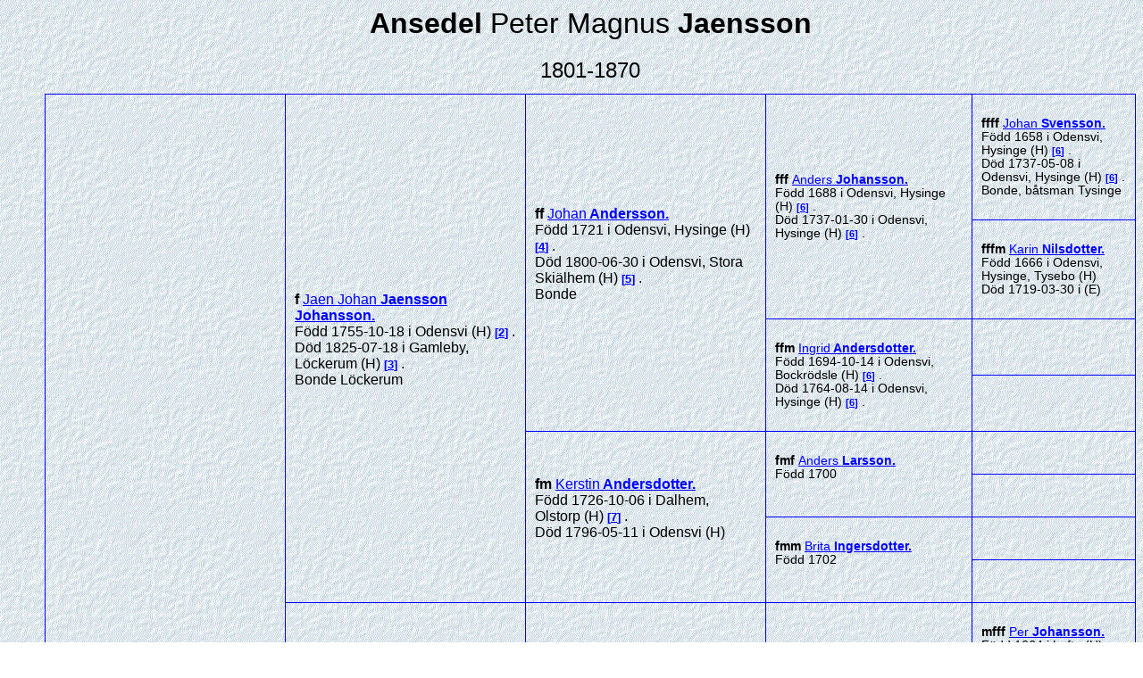

--- FILE ---
content_type: text/html
request_url: https://slakt.drevin.se/Html/000/006/185.htm
body_size: 2579
content:
<!DOCTYPE HTML>
<HTML Lang="sv">
<HEAD>
<META http-equiv="Content-Type" content="text/html; charset=UTF-8">
<META http-equiv="X-UA-Compatible" content="IE=edge">
<META name="Template_name" content="DISGEN 10">
<META name="Template_file" content="OversiktAn4">
<META name="Issuedate" content="250307">
<META name="Keywords" content="Sl&auml;ktforskning, R&ouml;tter, Ansedel">
<META name="Description" content="Ansedel Peter Magnus   Jaensson">
<META name="Viewport" content="width=device-width, initial-scale=1.0">
<TITLE>
Ansedel Peter Magnus   Jaensson
</TITLE>
<LINK rel="stylesheet" HREF="../../screen.css" type="text/css" media="screen">
<LINK rel="stylesheet" HREF="../../print.css" type="text/css" media="print">
</HEAD>
<BODY>
<H1>
Ansedel
<SPAN CLASS="H1normal"> Peter Magnus</SPAN>  <SPAN CLASS="H1normal"></SPAN> Jaensson
</H1>
<H2>
1801-1870
</H2>
<TABLE CLASS="utanram">
<TR CLASS="utanram">
<TD CLASS="utanram">
</TD>
</TABLE>
<TABLE>
<TR>
<TD CLASS="table4gen" ROWSPAN="16">
<SPAN CLASS="ejtilltal">Peter Magnus</SPAN> <SPAN CLASS="tilltal"></SPAN> <SPAN CLASS="ejtilltal"></SPAN> <SPAN CLASS="efternamn">Jaensson</SPAN>
<BR>
F&ouml;dd
1801-08-18
i Gamleby (H)
<A CLASS="kellref" HREF="#kella">1</A>
.
<BR>
D&ouml;d
1870-09-18
i Gamleby, Boda (H)
<BR>
</TD>
<TD CLASS="table4gen" ROWSPAN="8">
<EM CLASS="ffmm">
F
</EM>
<EM CLASS="kortrelation">

</EM>
<A HREF="../../000/005/220.htm" TITLE="Jaen Johan   Jaensson Johansson">
<SPAN CLASS="ejtilltal">Jaen Johan</SPAN> <SPAN CLASS="tilltal"></SPAN> <SPAN CLASS="ejtilltal"></SPAN> <SPAN CLASS="efternamn">Jaensson Johansson</SPAN>.
</A>
<BR>
F&ouml;dd
1755-10-18
i Odensvi (H)
<A CLASS="kellref" HREF="#kella">2</A>
.
<BR>
D&ouml;d
1825-07-18
i Gamleby, L&ouml;ckerum (H)
<A CLASS="kellref" HREF="#kella">3</A>
.
<BR>
Bonde L&ouml;ckerum
<BR>
<BR>
</TD>
<TD CLASS="table4gen" ROWSPAN="4">
<EM CLASS="ffmm">
FF
</EM>
<EM CLASS="kortrelation">

</EM>
<A HREF="../../000/006/149.htm" TITLE="Johan   Andersson">
<SPAN CLASS="ejtilltal">Johan</SPAN> <SPAN CLASS="tilltal"></SPAN> <SPAN CLASS="ejtilltal"></SPAN> <SPAN CLASS="efternamn">Andersson</SPAN>.
</A>
<BR>
F&ouml;dd
1721
i Odensvi, Hysinge (H)
<A CLASS="kellref" HREF="#kella">4</A>
.
<BR>
D&ouml;d
1800-06-30
i Odensvi, Stora Ski&auml;lhem (H)
<A CLASS="kellref" HREF="#kella">5</A>
.
<BR>
Bonde
<BR>
<BR>
</TD>
<TD CLASS="table4sgen" ROWSPAN="2">
<BR>
<EM CLASS="ffmm">
FFF
</EM>
<EM CLASS="kortrelation">

</EM>
<A HREF="../../000/006/150.htm" TITLE="Anders   Johansson">
<SPAN CLASS="ejtilltal">Anders</SPAN> <SPAN CLASS="tilltal"></SPAN> <SPAN CLASS="ejtilltal"></SPAN> <SPAN CLASS="efternamn">Johansson</SPAN>.
</A>
<BR>
F&ouml;dd
1688
i Odensvi, Hysinge (H)
<A CLASS="kellref" HREF="#kella">6</A>
.
<BR>
D&ouml;d
1737-01-30
i Odensvi, Hysinge (H)
<A CLASS="kellref" HREF="#kella">6</A>
.
<BR>
<BR>
</TD>
<TD CLASS="table4sgen">
<BR>
<EM CLASS="ffmm">
FFFF
</EM>
<EM CLASS="kortrelation">

</EM>
<A HREF="../../000/020/752.htm" TITLE="Johan   Svensson">
<SPAN CLASS="ejtilltal">Johan</SPAN> <SPAN CLASS="tilltal"></SPAN> <SPAN CLASS="ejtilltal"></SPAN> <SPAN CLASS="efternamn">Svensson</SPAN>.
</A>
<BR>
F&ouml;dd
1658
i Odensvi, Hysinge (H)
<A CLASS="kellref" HREF="#kella">6</A>
.
<BR>
D&ouml;d
1737-05-08
i Odensvi, Hysinge (H)
<A CLASS="kellref" HREF="#kella">6</A>
.
<BR>
Bonde, b&aring;tsman Tysinge
<BR>
<BR>
</TD>
</TR>
<TR>
<TD CLASS="table4sgen">
<BR>
<EM CLASS="ffmm">
FFFM
</EM>
<EM CLASS="kortrelation">

</EM>
<A HREF="../../000/020/753.htm" TITLE="Karin   Nilsdotter">
<SPAN CLASS="ejtilltal">Karin</SPAN> <SPAN CLASS="tilltal"></SPAN> <SPAN CLASS="ejtilltal"></SPAN> <SPAN CLASS="efternamn">Nilsdotter</SPAN>.
</A>
<BR>
F&ouml;dd
1666
i Odensvi, Hysinge, Tysebo (H)
<BR>
D&ouml;d
1719-03-30
i (E)
<BR>
<BR>
</TD>
</TR>
<TR>
<TD CLASS="table4sgen" ROWSPAN="2">
<BR>
<EM CLASS="ffmm">
FFM
</EM>
<EM CLASS="kortrelation">

</EM>
<A HREF="../../000/006/151.htm" TITLE="Ingrid   Andersdotter">
<SPAN CLASS="ejtilltal">Ingrid</SPAN> <SPAN CLASS="tilltal"></SPAN> <SPAN CLASS="ejtilltal"></SPAN> <SPAN CLASS="efternamn">Andersdotter</SPAN>.
</A>
<BR>
F&ouml;dd
1694-10-14
i Odensvi, Bockr&ouml;dsle (H)
<A CLASS="kellref" HREF="#kella">6</A>
.
<BR>
D&ouml;d
1764-08-14
i Odensvi, Hysinge (H)
<A CLASS="kellref" HREF="#kella">6</A>
.
<BR>
<BR>
</TD>
<TD CLASS="table4sgen">
&nbsp;
</TD>
</TR>
<TR>
<TD CLASS="table4sgen">
&nbsp;
</TD>
</TR>
<TR>
<TD CLASS="table4gen" ROWSPAN="4">
<EM CLASS="ffmm">
FM
</EM>
<EM CLASS="kortrelation">

</EM>
<A HREF="../../000/006/152.htm" TITLE="Kerstin   Andersdotter">
<SPAN CLASS="ejtilltal">Kerstin</SPAN> <SPAN CLASS="tilltal"></SPAN> <SPAN CLASS="ejtilltal"></SPAN> <SPAN CLASS="efternamn">Andersdotter</SPAN>.
</A>
<BR>
F&ouml;dd
1726-10-06
i Dalhem, Olstorp (H)
<A CLASS="kellref" HREF="#kella">7</A>
.
<BR>
D&ouml;d
1796-05-11
i Odensvi (H)
<BR>
<BR>
</TD>
<TD CLASS="table4sgen" ROWSPAN="2">
<BR>
<EM CLASS="ffmm">
FMF
</EM>
<EM CLASS="kortrelation">

</EM>
<A HREF="../../000/006/153.htm" TITLE="Anders   Larsson">
<SPAN CLASS="ejtilltal">Anders</SPAN> <SPAN CLASS="tilltal"></SPAN> <SPAN CLASS="ejtilltal"></SPAN> <SPAN CLASS="efternamn">Larsson</SPAN>.
</A>
<BR>
F&ouml;dd
1700
<BR>
<BR>
<BR>
</TD>
<TD CLASS="table4sgen">
&nbsp;
</TD>
</TR>
<TR>
<TD CLASS="table4sgen">
&nbsp;
</TD>
</TR>
<TR>
<TD CLASS="table4sgen" ROWSPAN="2">
<BR>
<EM CLASS="ffmm">
FMM
</EM>
<EM CLASS="kortrelation">

</EM>
<A HREF="../../000/006/154.htm" TITLE="Brita   Ingersdotter">
<SPAN CLASS="ejtilltal">Brita</SPAN> <SPAN CLASS="tilltal"></SPAN> <SPAN CLASS="ejtilltal"></SPAN> <SPAN CLASS="efternamn">Ingersdotter</SPAN>.
</A>
<BR>
F&ouml;dd
1702
<BR>
<BR>
<BR>
</TD>
<TD CLASS="table4sgen">
&nbsp;
</TD>
</TR>
<TR>
<TD CLASS="table4sgen">
&nbsp;
</TD>
</TR>
<TR>
<TD CLASS="table4gen" ROWSPAN="8">
<EM CLASS="ffmm">
M
</EM>
<EM CLASS="kortrelation">

</EM>
<A HREF="../../000/005/221.htm" TITLE="Stina   Andersdotter">
<SPAN CLASS="ejtilltal">Stina</SPAN> <SPAN CLASS="tilltal"></SPAN> <SPAN CLASS="ejtilltal"></SPAN> <SPAN CLASS="efternamn">Andersdotter</SPAN>.
</A>
<BR>
F&ouml;dd
1771-02-22
i Lofta, Forserum (H)
<A CLASS="kellref" HREF="#kella">8</A>
.
<BR>
D&ouml;d
1820-02-14
i Gamleby, L&ouml;ckerum (H)
<A CLASS="kellref" HREF="#kella">7</A>
.
<BR>
<BR>
</TD>
<TD CLASS="table4gen" ROWSPAN="4">
<EM CLASS="ffmm">
MF
</EM>
<EM CLASS="kortrelation">

</EM>
<A HREF="../../000/006/155.htm" TITLE="Anders   Svensson">
<SPAN CLASS="ejtilltal">Anders</SPAN> <SPAN CLASS="tilltal"></SPAN> <SPAN CLASS="ejtilltal"></SPAN> <SPAN CLASS="efternamn">Svensson</SPAN>.
</A>
<BR>
F&ouml;dd
1731-09-21
i Lofta (H)
<A CLASS="kellref" HREF="#kella">9</A>
.
<BR>
D&ouml;d
1773-12-24
i Lofta, Forserum (H)
<A CLASS="kellref" HREF="#kella">10</A>
.
<BR>
<BR>
</TD>
<TD CLASS="table4sgen" ROWSPAN="2">
<BR>
<EM CLASS="ffmm">
MFF
</EM>
<EM CLASS="kortrelation">

</EM>
<A HREF="../../000/006/156.htm" TITLE="Sven   Persson">
<SPAN CLASS="ejtilltal">Sven</SPAN> <SPAN CLASS="tilltal"></SPAN> <SPAN CLASS="ejtilltal"></SPAN> <SPAN CLASS="efternamn">Persson</SPAN>.
</A>
<BR>
F&ouml;dd
1706-04-30
i Ukna, Forserum (H)
<A CLASS="kellref" HREF="#kella">11</A>
.
<BR>
D&ouml;d
1746-04-24
i Lofta, Forserum (H)
<A CLASS="kellref" HREF="#kella">12</A>
.
<BR>
<BR>
</TD>
<TD CLASS="table4sgen">
<BR>
<EM CLASS="ffmm">
MFFF
</EM>
<EM CLASS="kortrelation">

</EM>
<A HREF="../../000/006/157.htm" TITLE="Per   Johansson">
<SPAN CLASS="ejtilltal">Per</SPAN> <SPAN CLASS="tilltal"></SPAN> <SPAN CLASS="ejtilltal"></SPAN> <SPAN CLASS="efternamn">Johansson</SPAN>.
</A>
<BR>
F&ouml;dd
1664
i Lofta (H)
<BR>
D&ouml;d
1726-06-04
i Lofta, Forserum (H)
<A CLASS="kellref" HREF="#kella">13</A>
.
<BR>
<BR>
</TD>
</TR>
<TR>
<TD CLASS="table4sgen">
<BR>
<EM CLASS="ffmm">
MFFM
</EM>
<EM CLASS="kortrelation">

</EM>
<A HREF="../../000/006/158.htm" TITLE="Elsa   Andersdotter">
<SPAN CLASS="ejtilltal">Elsa</SPAN> <SPAN CLASS="tilltal"></SPAN> <SPAN CLASS="ejtilltal"></SPAN> <SPAN CLASS="efternamn">Andersdotter</SPAN>.
</A>
<BR>
F&ouml;dd
ber&auml;knat 1672-08-??
i Lofta (H)
<BR>
D&ouml;d
1723-01-11
i Lofta, Forserum (H)
<A CLASS="kellref" HREF="#kella">14</A>
.
<BR>
<BR>
</TD>
</TR>
<TR>
<TD CLASS="table4sgen" ROWSPAN="2">
<BR>
<EM CLASS="ffmm">
MFM
</EM>
<EM CLASS="kortrelation">

</EM>
<A HREF="../../000/006/159.htm" TITLE="Kerstin Christina   Svensdotter">
<SPAN CLASS="ejtilltal">Kerstin Christina</SPAN> <SPAN CLASS="tilltal"></SPAN> <SPAN CLASS="ejtilltal"></SPAN> <SPAN CLASS="efternamn">Svensdotter</SPAN>.
</A>
<BR>
F&ouml;dd
1703-10-16
i Lofta (H)
<A CLASS="kellref" HREF="#kella">15</A>
.
<BR>
D&ouml;d
1775-07-20
i Lofta (H)
<A CLASS="kellref" HREF="#kella">16</A>
.
<BR>
<BR>
</TD>
<TD CLASS="table4sgen">
<BR>
<EM CLASS="ffmm">
MFMF
</EM>
<EM CLASS="kortrelation">

</EM>
<A HREF="../../000/006/160.htm" TITLE="Sven   Johansson">
<SPAN CLASS="ejtilltal">Sven</SPAN> <SPAN CLASS="tilltal"></SPAN> <SPAN CLASS="ejtilltal"></SPAN> <SPAN CLASS="efternamn">Johansson</SPAN>.
</A>
<BR>
F&ouml;dd
1669
i Lofta (H)
<BR>
D&ouml;d
1735-08-??
i Lofta, Hycklinge (H)
<A CLASS="kellref" HREF="#kella">17</A>
.
<BR>
<BR>
</TD>
</TR>
<TR>
<TD CLASS="table4sgen">
<BR>
<EM CLASS="ffmm">
MFMM
</EM>
<EM CLASS="kortrelation">

</EM>
<A HREF="../../000/006/161.htm" TITLE="Karin   Torstensdotter">
<SPAN CLASS="ejtilltal">Karin</SPAN> <SPAN CLASS="tilltal"></SPAN> <SPAN CLASS="ejtilltal"></SPAN> <SPAN CLASS="efternamn">Torstensdotter</SPAN>.
</A>
<BR>
F&ouml;dd
1676
i Lofta (H)
<BR>
D&ouml;d
1748-08-24
i Lofta, Hycklinge (H)
<A CLASS="kellref" HREF="#kella">18</A>
.
<BR>
<BR>
</TD>
</TR>
<TR>
<TD CLASS="table4gen" ROWSPAN="4">
<EM CLASS="ffmm">
MM
</EM>
<EM CLASS="kortrelation">

</EM>
<A HREF="../../000/006/162.htm" TITLE="Margareta   Jonsdotter">
<SPAN CLASS="ejtilltal">Margareta</SPAN> <SPAN CLASS="tilltal"></SPAN> <SPAN CLASS="ejtilltal"></SPAN> <SPAN CLASS="efternamn">Jonsdotter</SPAN>.
</A>
<BR>
F&ouml;dd
1742-09-28
i Lofta, Hycklinge (H) (H)
<A CLASS="kellref" HREF="#kella">19</A>
.
<BR>
D&ouml;d
1809-04-09
i Lofta, Forserum (H)
<A CLASS="kellref" HREF="#kella">20</A>
.
<BR>
<BR>
</TD>
<TD CLASS="table4sgen" ROWSPAN="2">
<BR>
<EM CLASS="ffmm">
MMF
</EM>
<EM CLASS="kortrelation">

</EM>
<A HREF="../../000/006/163.htm" TITLE="Jon   Eriksson">
<SPAN CLASS="ejtilltal">Jon</SPAN> <SPAN CLASS="tilltal"></SPAN> <SPAN CLASS="ejtilltal"></SPAN> <SPAN CLASS="efternamn">Eriksson</SPAN>.
</A>
<BR>
F&ouml;dd
1713-11-06
i Lofta, Hycklinge (H)
<A CLASS="kellref" HREF="#kella">21</A>
.
<BR>
D&ouml;d
1776-07-16
i Lofta (H)
<BR>
<BR>
</TD>
<TD CLASS="table4sgen">
<BR>
<EM CLASS="ffmm">
MMFF
</EM>
<EM CLASS="kortrelation">

</EM>
<A HREF="../../000/006/164.htm" TITLE="Erik   Jonsson">
<SPAN CLASS="ejtilltal">Erik</SPAN> <SPAN CLASS="tilltal"></SPAN> <SPAN CLASS="ejtilltal"></SPAN> <SPAN CLASS="efternamn">Jonsson</SPAN>.
</A>
<BR>
F&ouml;dd
ber&auml;knat 1667
<BR>
D&ouml;d
1753-08-17
i Lofta (H)
<A CLASS="kellref" HREF="#kella">22</A>
.
<BR>
<BR>
</TD>
</TR>
<TR>
<TD CLASS="table4sgen">
<BR>
<EM CLASS="ffmm">
MMFM
</EM>
<EM CLASS="kortrelation">

</EM>
<A HREF="../../000/006/165.htm" TITLE="Margareta   Larsdotter">
<SPAN CLASS="ejtilltal">Margareta</SPAN> <SPAN CLASS="tilltal"></SPAN> <SPAN CLASS="ejtilltal"></SPAN> <SPAN CLASS="efternamn">Larsdotter</SPAN>.
</A>
<BR>
F&ouml;dd
ber&auml;knat 1681
<BR>
D&ouml;d
1737-03-26
i Lofta, Hycklinge (H)
<A CLASS="kellref" HREF="#kella">23</A>
.
<BR>
<BR>
</TD>
</TR>
<TR>
<TD CLASS="table4sgen" ROWSPAN="2">
<BR>
<EM CLASS="ffmm">
MMM
</EM>
<EM CLASS="kortrelation">

</EM>
<A HREF="../../000/006/166.htm" TITLE="Margareta   Matsdotter">
<SPAN CLASS="ejtilltal">Margareta</SPAN> <SPAN CLASS="tilltal"></SPAN> <SPAN CLASS="ejtilltal"></SPAN> <SPAN CLASS="efternamn">Matsdotter</SPAN>.
</A>
<BR>
F&ouml;dd
ber&auml;knat 1714-12-09
<BR>
D&ouml;d
1784-10-12
i Lofta, Hycklinge (H)
<A CLASS="kellref" HREF="#kella">24</A>
.
<BR>
<BR>
</TD>
<TD CLASS="table4sgen">
&nbsp;
</TD>
</TR>
<TR>
<TD CLASS="table4sgen">
&nbsp;
</TD>
</TR>
</TABLE>
<H3>
Levnadsbeskrivning
</H3>
F&ouml;dd
1801-08-18
i Gamleby (H)
<A CLASS="kellref" HREF="#kella">1</A>
.
<BR>
<BR>1823 &aring;ter fr&aring;n R&ouml;dja till L&ouml;ckerum<BR>1834 kommer fr&aring;n L&ouml;ckerum till Gunnerstad som dr&auml;ng hos brodern Anders<BR>1835 flyttar &aring;ter till L&ouml;ckerum<BR>1870 gift torpare Boda 
<BR>
D&ouml;d
1870-09-18
i Gamleby, Boda (H)
<BR>
<H3>
Relationer och barn
</H3>
<TABLE CLASS="GiftTBL">
<TR CLASS="GiftTR">
<TD CLASS="GiftTD">
Gift
1842-12-30
<BR>
<A ID="7190"></A>
<A HREF="../../000/021/547.htm" TITLE="Stina Lisa   Nilsdotter">
<SPAN CLASS="ejtilltal">Stina Lisa</SPAN> <SPAN CLASS="tilltal"></SPAN> <SPAN CLASS="ejtilltal"></SPAN> <SPAN CLASS="efternamn">Nilsdotter</SPAN>.
</A>
<IMG CLASS="genarrow" SRC="../../pictures/symbols/uparrow.png" TITLE="uparrow" ALT="uparrow.png">
<BR>
F&ouml;dd
1816-11-17
i Gamleby, L&ouml;ckerum (H)
<A CLASS="kellref" HREF="#kella">25</A>
.
<BR>
D&ouml;d
1901-09-24
i Gamleby, L&ouml;ckerum, Boda (H)
<BR>
</TD>
<TD CLASS="Giftportrett">
</TD>
</TR>
</TABLE>
<DIV CLASS="barn">
<A ID="7191"></A>
<A HREF="../../000/015/426.htm" TITLE="Emma Charlotta   Pettersdotter">
<SPAN CLASS="ejtilltal">Emma Charlotta</SPAN> <SPAN CLASS="tilltal"></SPAN> <SPAN CLASS="ejtilltal"></SPAN> <SPAN CLASS="efternamn">Pettersdotter</SPAN>.
</A>
<IMG CLASS="genarrow" SRC="../../pictures/symbols/rightarrow.png" TITLE="rightarrow" ALT="rightarrow.png">
F&ouml;dd
1842-11-07
i Gamleby (H)
<A CLASS="kellref" HREF="#kella">26</A>
.
<BR>
D&ouml;d
1920-04-03
i Gamleby, Boda utjord under L&ouml;ckerum (H)
<A CLASS="kellref" HREF="#kella">27</A>
.
<BR>
</DIV>
<H5 ID="kella" CLASS="kella">
K&auml;llreferensregister
</H5>
<OL CLASS="kella">
<LI CLASS="kella">
Gamlenby AI:9 s127, Gamleby AI:12 s56
</LI>
<LI CLASS="kella">
Sl&auml;ktutredning Mina R&ouml;tter, Odensvi AI:6 s141, Gamleby AI:4 s25
</LI>
<LI CLASS="kella">
KG Karlsson Gamleby C:4 s457
</LI>
<LI CLASS="kella">
Odensvi AI:6 s141
</LI>
<LI CLASS="kella">
Odensvi AI:7 s171
</LI>
<LI CLASS="kella">
Myheritage Linner
</LI>
<LI CLASS="kella">
MyHeritage KG Karlsson
</LI>
<LI CLASS="kella">
MyHeritage KG Karlsson, Lofta C:3 s211, Gamleby AI:4 s25
</LI>
<LI CLASS="kella">
Lofta C:2 s213
</LI>
<LI CLASS="kella">
Lofta C:3 s445
</LI>
<LI CLASS="kella">
Ukna C:2 s5
</LI>
<LI CLASS="kella">
Lofta C:3 s383
</LI>
<LI CLASS="kella">
Lofta C:2 s367
</LI>
<LI CLASS="kella">
Lofta C:2 s361
</LI>
<LI CLASS="kella">
Lofta C:1 s419
</LI>
<LI CLASS="kella">
Lofta c:3 s451
</LI>
<LI CLASS="kella">
Lofta C:2 s393
</LI>
<LI CLASS="kella">
Lofta C:3 s387
</LI>
<LI CLASS="kella">
Lofta C:2 s441
</LI>
<LI CLASS="kella">
Lofta F:1 s47
</LI>
<LI CLASS="kella">
Lofta C:2 s29
</LI>
<LI CLASS="kella">
Lofta C:3 s397
</LI>
<LI CLASS="kella">
Lofta C:2 s399
</LI>
<LI CLASS="kella">
Lofta C:3 s485
</LI>
<LI CLASS="kella">
Sv Bef 1890, Gamleby AI:17 s194, MyHeritage
</LI>
<LI CLASS="kella">
Sv bef1900
</LI>
<LI CLASS="kella">
Sv DB
</LI>
</OL>
<UL CLASS="nav">
<LI>
<A HREF="../../2-1.htm">
Personregister
</A>
</LI>
<LI>
<A HREF="../../3-1.htm">
Efternamnsregister
</A>
</LI>
<LI>
<A HREF="../../4-1.htm">
Ortsregister
</A>
</LI>
<LI>
<A HREF="../../about.htm">
<IMG CLASS="info" SRC="../../pictures/symbols/info.png" ALT="Info.png" Title="Teckenf&ouml;rklaring">
</A>
</LI>
</UL>
<P CLASS="sidfot">
I samarbete med Bodsj&ouml; hembygdsf&ouml;rening

Framst&auml;lld 2026-02-01 med hj&auml;lp av <A href="https://www.dis.se" target="_blank">Disgen</A> version 2025.
</P>
</BODY>
</HTML>
